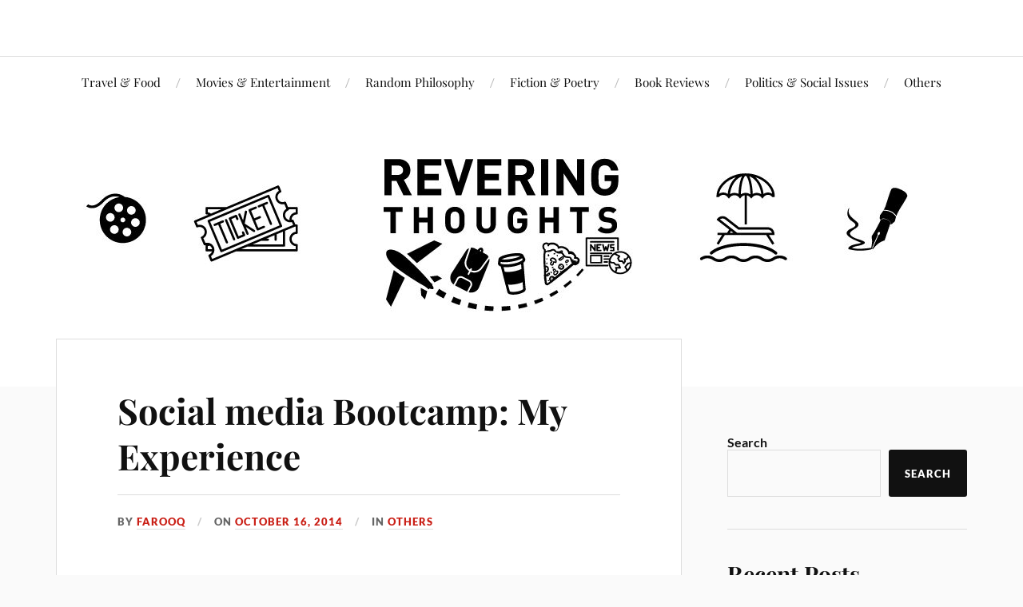

--- FILE ---
content_type: text/html; charset=UTF-8
request_url: https://reveringthoughts.com/2014/10/social-media-bootcamp-my-experience/
body_size: 9001
content:
<!DOCTYPE html>

<html class="no-js" lang="en">

	<head profile="http://gmpg.org/xfn/11">

		<meta http-equiv="Content-Type" content="text/html; charset=UTF-8" />
		<meta name="viewport" content="width=device-width, initial-scale=1.0, maximum-scale=1.0, user-scalable=no" >

		<title>Social media Bootcamp: My Experience</title>
<meta name='robots' content='max-image-preview:large' />
	<style>img:is([sizes="auto" i], [sizes^="auto," i]) { contain-intrinsic-size: 3000px 1500px }</style>
	<script>document.documentElement.className = document.documentElement.className.replace("no-js","js");</script>
<link rel='dns-prefetch' href='//www.googletagmanager.com' />
<link rel="alternate" type="application/rss+xml" title=" &raquo; Feed" href="https://reveringthoughts.com/feed/" />
<link rel="alternate" type="application/rss+xml" title=" &raquo; Comments Feed" href="https://reveringthoughts.com/comments/feed/" />
<link rel="alternate" type="application/rss+xml" title=" &raquo; Social media Bootcamp: My Experience Comments Feed" href="https://reveringthoughts.com/2014/10/social-media-bootcamp-my-experience/feed/" />
<script type="text/javascript">
/* <![CDATA[ */
window._wpemojiSettings = {"baseUrl":"https:\/\/s.w.org\/images\/core\/emoji\/16.0.1\/72x72\/","ext":".png","svgUrl":"https:\/\/s.w.org\/images\/core\/emoji\/16.0.1\/svg\/","svgExt":".svg","source":{"concatemoji":"https:\/\/reveringthoughts.com\/wp-includes\/js\/wp-emoji-release.min.js?ver=6.8.3"}};
/*! This file is auto-generated */
!function(s,n){var o,i,e;function c(e){try{var t={supportTests:e,timestamp:(new Date).valueOf()};sessionStorage.setItem(o,JSON.stringify(t))}catch(e){}}function p(e,t,n){e.clearRect(0,0,e.canvas.width,e.canvas.height),e.fillText(t,0,0);var t=new Uint32Array(e.getImageData(0,0,e.canvas.width,e.canvas.height).data),a=(e.clearRect(0,0,e.canvas.width,e.canvas.height),e.fillText(n,0,0),new Uint32Array(e.getImageData(0,0,e.canvas.width,e.canvas.height).data));return t.every(function(e,t){return e===a[t]})}function u(e,t){e.clearRect(0,0,e.canvas.width,e.canvas.height),e.fillText(t,0,0);for(var n=e.getImageData(16,16,1,1),a=0;a<n.data.length;a++)if(0!==n.data[a])return!1;return!0}function f(e,t,n,a){switch(t){case"flag":return n(e,"\ud83c\udff3\ufe0f\u200d\u26a7\ufe0f","\ud83c\udff3\ufe0f\u200b\u26a7\ufe0f")?!1:!n(e,"\ud83c\udde8\ud83c\uddf6","\ud83c\udde8\u200b\ud83c\uddf6")&&!n(e,"\ud83c\udff4\udb40\udc67\udb40\udc62\udb40\udc65\udb40\udc6e\udb40\udc67\udb40\udc7f","\ud83c\udff4\u200b\udb40\udc67\u200b\udb40\udc62\u200b\udb40\udc65\u200b\udb40\udc6e\u200b\udb40\udc67\u200b\udb40\udc7f");case"emoji":return!a(e,"\ud83e\udedf")}return!1}function g(e,t,n,a){var r="undefined"!=typeof WorkerGlobalScope&&self instanceof WorkerGlobalScope?new OffscreenCanvas(300,150):s.createElement("canvas"),o=r.getContext("2d",{willReadFrequently:!0}),i=(o.textBaseline="top",o.font="600 32px Arial",{});return e.forEach(function(e){i[e]=t(o,e,n,a)}),i}function t(e){var t=s.createElement("script");t.src=e,t.defer=!0,s.head.appendChild(t)}"undefined"!=typeof Promise&&(o="wpEmojiSettingsSupports",i=["flag","emoji"],n.supports={everything:!0,everythingExceptFlag:!0},e=new Promise(function(e){s.addEventListener("DOMContentLoaded",e,{once:!0})}),new Promise(function(t){var n=function(){try{var e=JSON.parse(sessionStorage.getItem(o));if("object"==typeof e&&"number"==typeof e.timestamp&&(new Date).valueOf()<e.timestamp+604800&&"object"==typeof e.supportTests)return e.supportTests}catch(e){}return null}();if(!n){if("undefined"!=typeof Worker&&"undefined"!=typeof OffscreenCanvas&&"undefined"!=typeof URL&&URL.createObjectURL&&"undefined"!=typeof Blob)try{var e="postMessage("+g.toString()+"("+[JSON.stringify(i),f.toString(),p.toString(),u.toString()].join(",")+"));",a=new Blob([e],{type:"text/javascript"}),r=new Worker(URL.createObjectURL(a),{name:"wpTestEmojiSupports"});return void(r.onmessage=function(e){c(n=e.data),r.terminate(),t(n)})}catch(e){}c(n=g(i,f,p,u))}t(n)}).then(function(e){for(var t in e)n.supports[t]=e[t],n.supports.everything=n.supports.everything&&n.supports[t],"flag"!==t&&(n.supports.everythingExceptFlag=n.supports.everythingExceptFlag&&n.supports[t]);n.supports.everythingExceptFlag=n.supports.everythingExceptFlag&&!n.supports.flag,n.DOMReady=!1,n.readyCallback=function(){n.DOMReady=!0}}).then(function(){return e}).then(function(){var e;n.supports.everything||(n.readyCallback(),(e=n.source||{}).concatemoji?t(e.concatemoji):e.wpemoji&&e.twemoji&&(t(e.twemoji),t(e.wpemoji)))}))}((window,document),window._wpemojiSettings);
/* ]]> */
</script>
<style id='wp-emoji-styles-inline-css' type='text/css'>

	img.wp-smiley, img.emoji {
		display: inline !important;
		border: none !important;
		box-shadow: none !important;
		height: 1em !important;
		width: 1em !important;
		margin: 0 0.07em !important;
		vertical-align: -0.1em !important;
		background: none !important;
		padding: 0 !important;
	}
</style>
<link rel='stylesheet' id='wp-block-library-css' href='https://reveringthoughts.com/wp-includes/css/dist/block-library/style.min.css?ver=6.8.3' type='text/css' media='all' />
<style id='classic-theme-styles-inline-css' type='text/css'>
/*! This file is auto-generated */
.wp-block-button__link{color:#fff;background-color:#32373c;border-radius:9999px;box-shadow:none;text-decoration:none;padding:calc(.667em + 2px) calc(1.333em + 2px);font-size:1.125em}.wp-block-file__button{background:#32373c;color:#fff;text-decoration:none}
</style>
<style id='global-styles-inline-css' type='text/css'>
:root{--wp--preset--aspect-ratio--square: 1;--wp--preset--aspect-ratio--4-3: 4/3;--wp--preset--aspect-ratio--3-4: 3/4;--wp--preset--aspect-ratio--3-2: 3/2;--wp--preset--aspect-ratio--2-3: 2/3;--wp--preset--aspect-ratio--16-9: 16/9;--wp--preset--aspect-ratio--9-16: 9/16;--wp--preset--color--black: #111;--wp--preset--color--cyan-bluish-gray: #abb8c3;--wp--preset--color--white: #fff;--wp--preset--color--pale-pink: #f78da7;--wp--preset--color--vivid-red: #cf2e2e;--wp--preset--color--luminous-vivid-orange: #ff6900;--wp--preset--color--luminous-vivid-amber: #fcb900;--wp--preset--color--light-green-cyan: #7bdcb5;--wp--preset--color--vivid-green-cyan: #00d084;--wp--preset--color--pale-cyan-blue: #8ed1fc;--wp--preset--color--vivid-cyan-blue: #0693e3;--wp--preset--color--vivid-purple: #9b51e0;--wp--preset--color--accent: #CA2017;--wp--preset--color--dark-gray: #333;--wp--preset--color--medium-gray: #555;--wp--preset--color--light-gray: #777;--wp--preset--gradient--vivid-cyan-blue-to-vivid-purple: linear-gradient(135deg,rgba(6,147,227,1) 0%,rgb(155,81,224) 100%);--wp--preset--gradient--light-green-cyan-to-vivid-green-cyan: linear-gradient(135deg,rgb(122,220,180) 0%,rgb(0,208,130) 100%);--wp--preset--gradient--luminous-vivid-amber-to-luminous-vivid-orange: linear-gradient(135deg,rgba(252,185,0,1) 0%,rgba(255,105,0,1) 100%);--wp--preset--gradient--luminous-vivid-orange-to-vivid-red: linear-gradient(135deg,rgba(255,105,0,1) 0%,rgb(207,46,46) 100%);--wp--preset--gradient--very-light-gray-to-cyan-bluish-gray: linear-gradient(135deg,rgb(238,238,238) 0%,rgb(169,184,195) 100%);--wp--preset--gradient--cool-to-warm-spectrum: linear-gradient(135deg,rgb(74,234,220) 0%,rgb(151,120,209) 20%,rgb(207,42,186) 40%,rgb(238,44,130) 60%,rgb(251,105,98) 80%,rgb(254,248,76) 100%);--wp--preset--gradient--blush-light-purple: linear-gradient(135deg,rgb(255,206,236) 0%,rgb(152,150,240) 100%);--wp--preset--gradient--blush-bordeaux: linear-gradient(135deg,rgb(254,205,165) 0%,rgb(254,45,45) 50%,rgb(107,0,62) 100%);--wp--preset--gradient--luminous-dusk: linear-gradient(135deg,rgb(255,203,112) 0%,rgb(199,81,192) 50%,rgb(65,88,208) 100%);--wp--preset--gradient--pale-ocean: linear-gradient(135deg,rgb(255,245,203) 0%,rgb(182,227,212) 50%,rgb(51,167,181) 100%);--wp--preset--gradient--electric-grass: linear-gradient(135deg,rgb(202,248,128) 0%,rgb(113,206,126) 100%);--wp--preset--gradient--midnight: linear-gradient(135deg,rgb(2,3,129) 0%,rgb(40,116,252) 100%);--wp--preset--font-size--small: 16px;--wp--preset--font-size--medium: 20px;--wp--preset--font-size--large: 24px;--wp--preset--font-size--x-large: 42px;--wp--preset--font-size--normal: 18px;--wp--preset--font-size--larger: 27px;--wp--preset--spacing--20: 0.44rem;--wp--preset--spacing--30: 0.67rem;--wp--preset--spacing--40: 1rem;--wp--preset--spacing--50: 1.5rem;--wp--preset--spacing--60: 2.25rem;--wp--preset--spacing--70: 3.38rem;--wp--preset--spacing--80: 5.06rem;--wp--preset--shadow--natural: 6px 6px 9px rgba(0, 0, 0, 0.2);--wp--preset--shadow--deep: 12px 12px 50px rgba(0, 0, 0, 0.4);--wp--preset--shadow--sharp: 6px 6px 0px rgba(0, 0, 0, 0.2);--wp--preset--shadow--outlined: 6px 6px 0px -3px rgba(255, 255, 255, 1), 6px 6px rgba(0, 0, 0, 1);--wp--preset--shadow--crisp: 6px 6px 0px rgba(0, 0, 0, 1);}:where(.is-layout-flex){gap: 0.5em;}:where(.is-layout-grid){gap: 0.5em;}body .is-layout-flex{display: flex;}.is-layout-flex{flex-wrap: wrap;align-items: center;}.is-layout-flex > :is(*, div){margin: 0;}body .is-layout-grid{display: grid;}.is-layout-grid > :is(*, div){margin: 0;}:where(.wp-block-columns.is-layout-flex){gap: 2em;}:where(.wp-block-columns.is-layout-grid){gap: 2em;}:where(.wp-block-post-template.is-layout-flex){gap: 1.25em;}:where(.wp-block-post-template.is-layout-grid){gap: 1.25em;}.has-black-color{color: var(--wp--preset--color--black) !important;}.has-cyan-bluish-gray-color{color: var(--wp--preset--color--cyan-bluish-gray) !important;}.has-white-color{color: var(--wp--preset--color--white) !important;}.has-pale-pink-color{color: var(--wp--preset--color--pale-pink) !important;}.has-vivid-red-color{color: var(--wp--preset--color--vivid-red) !important;}.has-luminous-vivid-orange-color{color: var(--wp--preset--color--luminous-vivid-orange) !important;}.has-luminous-vivid-amber-color{color: var(--wp--preset--color--luminous-vivid-amber) !important;}.has-light-green-cyan-color{color: var(--wp--preset--color--light-green-cyan) !important;}.has-vivid-green-cyan-color{color: var(--wp--preset--color--vivid-green-cyan) !important;}.has-pale-cyan-blue-color{color: var(--wp--preset--color--pale-cyan-blue) !important;}.has-vivid-cyan-blue-color{color: var(--wp--preset--color--vivid-cyan-blue) !important;}.has-vivid-purple-color{color: var(--wp--preset--color--vivid-purple) !important;}.has-black-background-color{background-color: var(--wp--preset--color--black) !important;}.has-cyan-bluish-gray-background-color{background-color: var(--wp--preset--color--cyan-bluish-gray) !important;}.has-white-background-color{background-color: var(--wp--preset--color--white) !important;}.has-pale-pink-background-color{background-color: var(--wp--preset--color--pale-pink) !important;}.has-vivid-red-background-color{background-color: var(--wp--preset--color--vivid-red) !important;}.has-luminous-vivid-orange-background-color{background-color: var(--wp--preset--color--luminous-vivid-orange) !important;}.has-luminous-vivid-amber-background-color{background-color: var(--wp--preset--color--luminous-vivid-amber) !important;}.has-light-green-cyan-background-color{background-color: var(--wp--preset--color--light-green-cyan) !important;}.has-vivid-green-cyan-background-color{background-color: var(--wp--preset--color--vivid-green-cyan) !important;}.has-pale-cyan-blue-background-color{background-color: var(--wp--preset--color--pale-cyan-blue) !important;}.has-vivid-cyan-blue-background-color{background-color: var(--wp--preset--color--vivid-cyan-blue) !important;}.has-vivid-purple-background-color{background-color: var(--wp--preset--color--vivid-purple) !important;}.has-black-border-color{border-color: var(--wp--preset--color--black) !important;}.has-cyan-bluish-gray-border-color{border-color: var(--wp--preset--color--cyan-bluish-gray) !important;}.has-white-border-color{border-color: var(--wp--preset--color--white) !important;}.has-pale-pink-border-color{border-color: var(--wp--preset--color--pale-pink) !important;}.has-vivid-red-border-color{border-color: var(--wp--preset--color--vivid-red) !important;}.has-luminous-vivid-orange-border-color{border-color: var(--wp--preset--color--luminous-vivid-orange) !important;}.has-luminous-vivid-amber-border-color{border-color: var(--wp--preset--color--luminous-vivid-amber) !important;}.has-light-green-cyan-border-color{border-color: var(--wp--preset--color--light-green-cyan) !important;}.has-vivid-green-cyan-border-color{border-color: var(--wp--preset--color--vivid-green-cyan) !important;}.has-pale-cyan-blue-border-color{border-color: var(--wp--preset--color--pale-cyan-blue) !important;}.has-vivid-cyan-blue-border-color{border-color: var(--wp--preset--color--vivid-cyan-blue) !important;}.has-vivid-purple-border-color{border-color: var(--wp--preset--color--vivid-purple) !important;}.has-vivid-cyan-blue-to-vivid-purple-gradient-background{background: var(--wp--preset--gradient--vivid-cyan-blue-to-vivid-purple) !important;}.has-light-green-cyan-to-vivid-green-cyan-gradient-background{background: var(--wp--preset--gradient--light-green-cyan-to-vivid-green-cyan) !important;}.has-luminous-vivid-amber-to-luminous-vivid-orange-gradient-background{background: var(--wp--preset--gradient--luminous-vivid-amber-to-luminous-vivid-orange) !important;}.has-luminous-vivid-orange-to-vivid-red-gradient-background{background: var(--wp--preset--gradient--luminous-vivid-orange-to-vivid-red) !important;}.has-very-light-gray-to-cyan-bluish-gray-gradient-background{background: var(--wp--preset--gradient--very-light-gray-to-cyan-bluish-gray) !important;}.has-cool-to-warm-spectrum-gradient-background{background: var(--wp--preset--gradient--cool-to-warm-spectrum) !important;}.has-blush-light-purple-gradient-background{background: var(--wp--preset--gradient--blush-light-purple) !important;}.has-blush-bordeaux-gradient-background{background: var(--wp--preset--gradient--blush-bordeaux) !important;}.has-luminous-dusk-gradient-background{background: var(--wp--preset--gradient--luminous-dusk) !important;}.has-pale-ocean-gradient-background{background: var(--wp--preset--gradient--pale-ocean) !important;}.has-electric-grass-gradient-background{background: var(--wp--preset--gradient--electric-grass) !important;}.has-midnight-gradient-background{background: var(--wp--preset--gradient--midnight) !important;}.has-small-font-size{font-size: var(--wp--preset--font-size--small) !important;}.has-medium-font-size{font-size: var(--wp--preset--font-size--medium) !important;}.has-large-font-size{font-size: var(--wp--preset--font-size--large) !important;}.has-x-large-font-size{font-size: var(--wp--preset--font-size--x-large) !important;}
:where(.wp-block-post-template.is-layout-flex){gap: 1.25em;}:where(.wp-block-post-template.is-layout-grid){gap: 1.25em;}
:where(.wp-block-columns.is-layout-flex){gap: 2em;}:where(.wp-block-columns.is-layout-grid){gap: 2em;}
:root :where(.wp-block-pullquote){font-size: 1.5em;line-height: 1.6;}
</style>
<link rel='stylesheet' id='lovecraft_googlefonts-css' href='https://reveringthoughts.com/wp-content/themes/lovecraft/assets/css/fonts.css?ver=6.8.3' type='text/css' media='all' />
<link rel='stylesheet' id='lovecraft_genericons-css' href='https://reveringthoughts.com/wp-content/themes/lovecraft/assets/css/genericons.min.css?ver=6.8.3' type='text/css' media='all' />
<link rel='stylesheet' id='lovecraft_style-css' href='https://reveringthoughts.com/wp-content/themes/lovecraft/style.css?ver=2.1.1' type='text/css' media='all' />
<script type="text/javascript" src="https://reveringthoughts.com/wp-includes/js/jquery/jquery.min.js?ver=3.7.1" id="jquery-core-js"></script>
<script type="text/javascript" src="https://reveringthoughts.com/wp-includes/js/jquery/jquery-migrate.min.js?ver=3.4.1" id="jquery-migrate-js"></script>
<script type="text/javascript" src="https://reveringthoughts.com/wp-content/themes/lovecraft/assets/js/doubletaptogo.min.js?ver=1" id="lovecraft_doubletap-js"></script>
<link rel="https://api.w.org/" href="https://reveringthoughts.com/wp-json/" /><link rel="alternate" title="JSON" type="application/json" href="https://reveringthoughts.com/wp-json/wp/v2/posts/1509" /><link rel="EditURI" type="application/rsd+xml" title="RSD" href="https://reveringthoughts.com/xmlrpc.php?rsd" />
<meta name="generator" content="WordPress 6.8.3" />
<link rel="canonical" href="https://reveringthoughts.com/2014/10/social-media-bootcamp-my-experience/" />
<link rel='shortlink' href='https://reveringthoughts.com/?p=1509' />
<link rel="alternate" title="oEmbed (JSON)" type="application/json+oembed" href="https://reveringthoughts.com/wp-json/oembed/1.0/embed?url=https%3A%2F%2Freveringthoughts.com%2F2014%2F10%2Fsocial-media-bootcamp-my-experience%2F" />
<link rel="alternate" title="oEmbed (XML)" type="text/xml+oembed" href="https://reveringthoughts.com/wp-json/oembed/1.0/embed?url=https%3A%2F%2Freveringthoughts.com%2F2014%2F10%2Fsocial-media-bootcamp-my-experience%2F&#038;format=xml" />
<meta name="generator" content="Site Kit by Google 1.154.0" /><!-- Google tag (gtag.js) -->
<script async src="https://www.googletagmanager.com/gtag/js?id=G-3MG3Q2JEPM"></script>
<script>
  window.dataLayer = window.dataLayer || [];
  function gtag(){dataLayer.push(arguments);}
  gtag('js', new Date());

  gtag('config', 'G-3MG3Q2JEPM');
</script>
	</head>

	<body class="wp-singular post-template-default single single-post postid-1509 single-format-standard wp-theme-lovecraft">

		
		<a class="skip-link button" href="#site-content">Skip to the content</a>

		<header class="header-wrapper">

			<div class="header section bg-white small-padding">

				<div class="section-inner group">

					
				</div><!-- .section-inner -->

			</div><!-- .header -->

			<div class="toggles group">

				<button type="button" class="nav-toggle toggle">
					<div class="bar"></div>
					<div class="bar"></div>
					<div class="bar"></div>
					<span class="screen-reader-text">Toggle the mobile menu</span>
				</button>

				<button type="button" class="search-toggle toggle">
					<div class="genericon genericon-search"></div>
					<span class="screen-reader-text">Toggle the search field</span>
				</button>

			</div><!-- .toggles -->

		</header><!-- .header-wrapper -->

		<div class="navigation bg-white no-padding">

			<div class="section-inner group">

				<ul class="mobile-menu">

					<li id="menu-item-5826" class="menu-item menu-item-type-taxonomy menu-item-object-category menu-item-5826"><a href="https://reveringthoughts.com/category/travel-food/">Travel &amp; Food</a></li>
<li id="menu-item-5822" class="menu-item menu-item-type-taxonomy menu-item-object-category menu-item-5822"><a href="https://reveringthoughts.com/category/movies-entertainment/">Movies &amp; Entertainment</a></li>
<li id="menu-item-5821" class="menu-item menu-item-type-taxonomy menu-item-object-category menu-item-5821"><a href="https://reveringthoughts.com/category/random-philosophy/">Random Philosophy</a></li>
<li id="menu-item-5824" class="menu-item menu-item-type-taxonomy menu-item-object-category menu-item-5824"><a href="https://reveringthoughts.com/category/fiction-poetry/">Fiction &amp; Poetry</a></li>
<li id="menu-item-5827" class="menu-item menu-item-type-taxonomy menu-item-object-category menu-item-5827"><a href="https://reveringthoughts.com/category/book-reviews/">Book Reviews</a></li>
<li id="menu-item-5823" class="menu-item menu-item-type-taxonomy menu-item-object-category menu-item-5823"><a href="https://reveringthoughts.com/category/politics-social-issues/">Politics &amp; Social Issues</a></li>
<li id="menu-item-5825" class="menu-item menu-item-type-taxonomy menu-item-object-category current-post-ancestor current-menu-parent current-post-parent menu-item-5825"><a href="https://reveringthoughts.com/category/others/">Others</a></li>

				</ul>

				<div class="mobile-search">
					
<form method="get" class="search-form" id="search-form-697c128c786c8" action="https://reveringthoughts.com/">
	<input type="search" class="search-field" placeholder="Search form" name="s" id="s-697c128c786c9" />
	<button type="submit" class="search-button"><div class="genericon genericon-search"></div><span class="screen-reader-text">Search</span></button>
</form>
				</div><!-- .mobile-search -->

				<ul class="main-menu">

					<li class="menu-item menu-item-type-taxonomy menu-item-object-category menu-item-5826"><a href="https://reveringthoughts.com/category/travel-food/">Travel &amp; Food</a></li>
<li class="menu-item menu-item-type-taxonomy menu-item-object-category menu-item-5822"><a href="https://reveringthoughts.com/category/movies-entertainment/">Movies &amp; Entertainment</a></li>
<li class="menu-item menu-item-type-taxonomy menu-item-object-category menu-item-5821"><a href="https://reveringthoughts.com/category/random-philosophy/">Random Philosophy</a></li>
<li class="menu-item menu-item-type-taxonomy menu-item-object-category menu-item-5824"><a href="https://reveringthoughts.com/category/fiction-poetry/">Fiction &amp; Poetry</a></li>
<li class="menu-item menu-item-type-taxonomy menu-item-object-category menu-item-5827"><a href="https://reveringthoughts.com/category/book-reviews/">Book Reviews</a></li>
<li class="menu-item menu-item-type-taxonomy menu-item-object-category menu-item-5823"><a href="https://reveringthoughts.com/category/politics-social-issues/">Politics &amp; Social Issues</a></li>
<li class="menu-item menu-item-type-taxonomy menu-item-object-category current-post-ancestor current-menu-parent current-post-parent menu-item-5825"><a href="https://reveringthoughts.com/category/others/">Others</a></li>

				</ul><!-- .main-menu -->

			</div><!-- .section-inner -->

		</div><!-- .navigation -->

		
			<figure class="header-image bg-image" style="background-image: url( https://reveringthoughts.com/wp-content/uploads/2025/06/cropped-ReveringThoughts-Cover-Image.jpg );">
				<img src="https://reveringthoughts.com/wp-content/uploads/2025/06/cropped-ReveringThoughts-Cover-Image.jpg" />
			</figure>

		
		<main id="site-content">
<div class="wrapper section">

	<div class="section-inner group">

		<div class="content">

			
					<article id="post-1509" class="post single post-1509 type-post status-publish format-standard hentry category-others tag-content-generation-social-media tag-hellen-issar tag-how-to-manage-social-media tag-social-media tag-social-media-bootcamp tag-social-media-bootcamp-bangalore tag-tips-for-handling-social-media">

						<div class="post-inner">

							<div class="post-header">

								<h1 class="post-title"><a href="https://reveringthoughts.com/2014/10/social-media-bootcamp-my-experience/">Social media Bootcamp: My Experience</a></h1>

										
		<div class="post-meta">

			<p class="post-author"><span>By </span><a href="https://reveringthoughts.com/author/farooq/" title="Posts by farooq" rel="author">farooq</a></p>

			<p class="post-date"><span>On </span><a href="https://reveringthoughts.com/2014/10/social-media-bootcamp-my-experience/">October 16, 2014</a></p>

							<p class="post-categories"><span>In </span><a href="https://reveringthoughts.com/category/others/" rel="category tag">Others</a></p>
			
			
		</div><!-- .post-meta -->

		
							</div><!-- .post-header -->

							
								<div class="post-content entry-content">

									<p style="text-align: justify;"><span style="color: #000000;">It is not every day that you get to sit, talk and most importantly listen to people having the same interests as you. I was literally bubbling with excitement, after getting to be there in the Social media bootcamp in Bangalore, on Wednesday, 15th October. </span></p>
<p style="text-align: justify;"><span style="color: #000000;">The camp was organized by Helen Issar, who runs the Social media Management group called Penny Lane Social. Coming with a vast experience in this domain from the dawn of social media, she has a profile to be envy of. Making things happen digitally, making brands come alive and register themselves in the consumers mind, is what she had been doing. Oh Yes, I am envious.</span></p>
<p style="text-align: justify;"><span style="color: #000000;">The 3-hour long, with a little break of amazing biscuits and cakes in between, session started with basics of Social media. It would be rude of me to simply say that this part was boring, as this was basics, but it was. Nevertheless, it was nice to start this off to ease everyone in, on the big elephant everyone is looking to tame, i.e., Social media.</span></p>
<p style="text-align: justify;"><span style="color: #000000;">As the session went on, things got interesting. From nitty-gritties of social media to tips on how to take care of twitter/facebook/Youtube to stats detailing how the full scope of Social media in India is yet to be explored completely.</span></p>
<p style="text-align: justify;"><span style="color: #000000;"><strong>Targeting</strong>: The target user profiling on each of these social networks vary. The stats throw up a beautiful picture on how this can be done effectively. Filtering out your target is a very important step in starting off your campaign.</span></p>
<p style="text-align: justify;"><span style="color: #000000;"><strong>Content Generation</strong>: The content generation requires empathizing with the reader and customizing it to their liking. Different rules apply on different social media platforms. While the <strong>80:20 Rule</strong> of Curated: Created content works for Twitter, a 70:20:10 rule of Created: Curated: Promotional content works best for Facebook. The correct proportion will aid in making the recipe of engagement on these platforms better, and give the ultimate dish a great taste.</span></p>
<p style="text-align: justify;"><span style="color: #000000;">One size does not fit all, and hence content tone varies across platforms. While a blog reader is expected to at least read 300+ words, a tweet message has to be contained within 140 characters. (Makes me wonder, are you still there reading this “more than 300 word blog”? 😛 )</span></p>
<p style="text-align: justify;"><span style="color: #000000;">Pictures work wonder on all the platforms and so, a <strong>picture + quote + small description</strong> is ideally the correct syntax to be used to code for Social media success.  </span></p>
<p style="text-align: justify;"><span style="color: #000000;"><strong>Create stories</strong>: The most effective way to capture an audience is to tell a story to them. This can be in the form of a picture flow chart (A How-to guide?), making your users share experience of their use or sharing your knowledge about what you do best to the world.</span></p>
<p style="text-align: justify;"><span style="color: #000000;"><strong>Read insights and statistics</strong>: Tailor the social media content through insights and analytics gathered from user behavior.</span></p>
<p style="text-align: justify;"><span style="color: #000000;"><strong>Brand all your content, make it your own</strong>. Pictures/Videos/pdfs should all bear your logo, wherever you share them.</span></p>
<p style="text-align: justify;"><span style="color: #000000;">It all boils down to one very important fact, Create content to build a community with an expectation to build it into a marketplace.</span></p>
<p style="text-align: justify;"><span style="color: #000000;">Important question is not why to use Social media? Question is How to use it to our advantage?</span></p>
<h4 style="text-align: justify;"><span style="color: #000000;"> </span></h4>

								</div><!-- .post-content -->

								<div class="post-tags"><a href="https://reveringthoughts.com/tag/content-generation-social-media/" rel="tag">content generation social media</a><a href="https://reveringthoughts.com/tag/hellen-issar/" rel="tag">hellen issar</a><a href="https://reveringthoughts.com/tag/how-to-manage-social-media/" rel="tag">how to manage social media</a><a href="https://reveringthoughts.com/tag/social-media/" rel="tag">social media</a><a href="https://reveringthoughts.com/tag/social-media-bootcamp/" rel="tag">social media bootcamp</a><a href="https://reveringthoughts.com/tag/social-media-bootcamp-bangalore/" rel="tag">social media bootcamp bangalore</a><a href="https://reveringthoughts.com/tag/tips-for-handling-social-media/" rel="tag">tips for handling social media</a></div>
						</div><!-- .post-inner -->

						
								<div class="post-navigation">
									<div class="post-navigation-inner group">

																					<div class="post-nav-prev">
												<p>Previous</p>
												<h4><a href="https://reveringthoughts.com/2014/09/in-search-of-clarity/">In search of Clarity..</a></h4>
											</div>
																				
																					<div class="post-nav-next">
												<p>Next</p>
												<h4><a href="https://reveringthoughts.com/2014/10/travelogue-the-mangalore-chapter/">Travelogue: The Mangalore Chapter</a></h4>
											</div>
										
									</div><!-- .post-navigation-inner -->
								</div><!-- .post-navigation -->

								<div class="respond-container">	<div id="respond" class="comment-respond">
		<h3 id="reply-title" class="comment-reply-title">Leave a Reply <small><a rel="nofollow" id="cancel-comment-reply-link" href="/2014/10/social-media-bootcamp-my-experience/#respond" style="display:none;">Cancel reply</a></small></h3><form action="https://reveringthoughts.com/wp-comments-post.php" method="post" id="commentform" class="comment-form"><p class="comment-notes"><span id="email-notes">Your email address will not be published.</span> <span class="required-field-message">Required fields are marked <span class="required">*</span></span></p><p class="comment-form-comment"><label for="comment">Comment <span class="required">*</span></label> <textarea id="comment" name="comment" cols="45" rows="8" maxlength="65525" required="required"></textarea></p><p class="comment-form-author"><label for="author">Name <span class="required">*</span></label> <input id="author" name="author" type="text" value="" size="30" maxlength="245" autocomplete="name" required="required" /></p>
<p class="comment-form-email"><label for="email">Email <span class="required">*</span></label> <input id="email" name="email" type="text" value="" size="30" maxlength="100" aria-describedby="email-notes" autocomplete="email" required="required" /></p>
<p class="comment-form-url"><label for="url">Website</label> <input id="url" name="url" type="text" value="" size="30" maxlength="200" autocomplete="url" /></p>
<p class="comment-form-cookies-consent"><input id="wp-comment-cookies-consent" name="wp-comment-cookies-consent" type="checkbox" value="yes" /> <label for="wp-comment-cookies-consent">Save my name, email, and website in this browser for the next time I comment.</label></p>
<p class="form-submit"><input name="submit" type="submit" id="submit" class="submit" value="Post Comment" /> <input type='hidden' name='comment_post_ID' value='1509' id='comment_post_ID' />
<input type='hidden' name='comment_parent' id='comment_parent' value='0' />
</p></form>	</div><!-- #respond -->
	</div><!-- .respond-container -->
					</article><!-- .post -->

					
		</div><!-- .content -->

					<aside class="sidebar">

	<div id="block-2" class="widget widget_block widget_search"><div class="widget-content"><form role="search" method="get" action="https://reveringthoughts.com/" class="wp-block-search__button-outside wp-block-search__text-button wp-block-search"    ><label class="wp-block-search__label" for="wp-block-search__input-1" >Search</label><div class="wp-block-search__inside-wrapper " ><input class="wp-block-search__input" id="wp-block-search__input-1" placeholder="" value="" type="search" name="s" required /><button aria-label="Search" class="wp-block-search__button wp-element-button" type="submit" >Search</button></div></form></div></div><div id="block-3" class="widget widget_block"><div class="widget-content"><div class="wp-block-group"><div class="wp-block-group__inner-container is-layout-flow wp-block-group-is-layout-flow"><h2 class="wp-block-heading">Recent Posts</h2><ul class="wp-block-latest-posts__list wp-block-latest-posts"><li><a class="wp-block-latest-posts__post-title" href="https://reveringthoughts.com/2023/03/finding-comfort-in-question-marks/">Finding comfort in question marks</a></li>
<li><a class="wp-block-latest-posts__post-title" href="https://reveringthoughts.com/2023/03/horse-on-a-beach/">Horse on a beach</a></li>
<li><a class="wp-block-latest-posts__post-title" href="https://reveringthoughts.com/2023/03/hiris/">Hiris</a></li>
<li><a class="wp-block-latest-posts__post-title" href="https://reveringthoughts.com/2023/03/finding-it/">Finding (it)</a></li>
<li><a class="wp-block-latest-posts__post-title" href="https://reveringthoughts.com/2023/02/blank-canvas/">Blank canvas</a></li>
</ul></div></div></div></div><div id="block-4" class="widget widget_block"><div class="widget-content">
<div class="wp-block-group"><div class="wp-block-group__inner-container is-layout-flow wp-block-group-is-layout-flow"></div></div>
</div></div>
</aside><!-- .sidebar -->
		
	</div><!-- .section-inner -->

</div><!-- .wrapper -->

		</main><!-- #site-content -->

		
		<div class="credits section bg-dark">

			<div class="credits-inner section-inner">

				<p class="powered-by">Powered by <a href="https://www.wordpress.org">WordPress</a> <span class="sep">&amp;</span> <span class="theme-by">Theme by <a href="https://andersnoren.se">Anders Nor&eacute;n</a></span></p>

			</div><!-- .section-inner -->

		</div><!-- .credits.section -->

		<script type="speculationrules">
{"prefetch":[{"source":"document","where":{"and":[{"href_matches":"\/*"},{"not":{"href_matches":["\/wp-*.php","\/wp-admin\/*","\/wp-content\/uploads\/*","\/wp-content\/*","\/wp-content\/plugins\/*","\/wp-content\/themes\/lovecraft\/*","\/*\\?(.+)"]}},{"not":{"selector_matches":"a[rel~=\"nofollow\"]"}},{"not":{"selector_matches":".no-prefetch, .no-prefetch a"}}]},"eagerness":"conservative"}]}
</script>
<script type="text/javascript" src="https://reveringthoughts.com/wp-content/themes/lovecraft/assets/js/global.js?ver=2.1.1" id="lovecraft_global-js"></script>
<script type="text/javascript" src="https://reveringthoughts.com/wp-includes/js/comment-reply.min.js?ver=6.8.3" id="comment-reply-js" async="async" data-wp-strategy="async"></script>

	<script defer src="https://static.cloudflareinsights.com/beacon.min.js/vcd15cbe7772f49c399c6a5babf22c1241717689176015" integrity="sha512-ZpsOmlRQV6y907TI0dKBHq9Md29nnaEIPlkf84rnaERnq6zvWvPUqr2ft8M1aS28oN72PdrCzSjY4U6VaAw1EQ==" data-cf-beacon='{"version":"2024.11.0","token":"cd9dc02c36d84996b782b2c40187851c","r":1,"server_timing":{"name":{"cfCacheStatus":true,"cfEdge":true,"cfExtPri":true,"cfL4":true,"cfOrigin":true,"cfSpeedBrain":true},"location_startswith":null}}' crossorigin="anonymous"></script>
</body>
</html>
